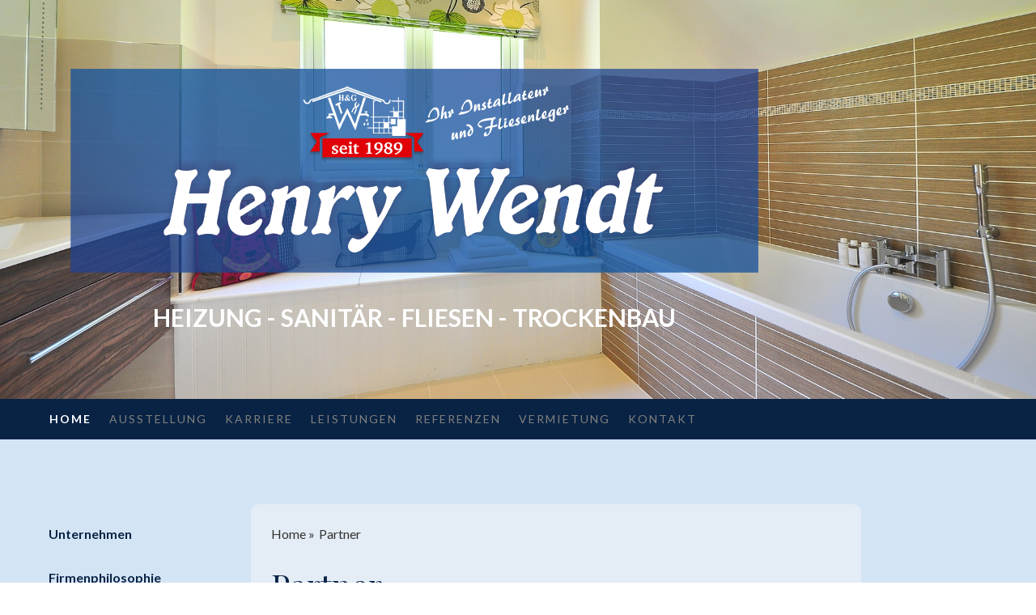

--- FILE ---
content_type: text/html; charset=UTF-8
request_url: https://www.henrywendt.de/home/partner/
body_size: 10991
content:
<!DOCTYPE html>
<html lang="de-DE"><head>
    <meta charset="utf-8"/>
    <link rel="dns-prefetch preconnect" href="https://u.jimcdn.com/" crossorigin="anonymous"/>
<link rel="dns-prefetch preconnect" href="https://assets.jimstatic.com/" crossorigin="anonymous"/>
<link rel="dns-prefetch preconnect" href="https://image.jimcdn.com" crossorigin="anonymous"/>
<link rel="dns-prefetch preconnect" href="https://fonts.jimstatic.com" crossorigin="anonymous"/>
<meta name="viewport" content="width=device-width, initial-scale=1"/>
<meta http-equiv="X-UA-Compatible" content="IE=edge"/>
<meta name="description" content=""/>
<meta name="robots" content="index, follow, archive"/>
<meta property="st:section" content=""/>
<meta name="generator" content="Jimdo Creator"/>
<meta name="twitter:title" content="Partner"/>
<meta name="twitter:description" content="-"/>
<meta name="twitter:card" content="summary_large_image"/>
<meta property="og:url" content="http://www.henrywendt.de/home/partner/"/>
<meta property="og:title" content="Partner"/>
<meta property="og:description" content=""/>
<meta property="og:type" content="website"/>
<meta property="og:locale" content="de_DE"/>
<meta property="og:site_name" content="Firma Henry Wendt"/>
<meta name="twitter:image" content="https://image.jimcdn.com/cdn-cgi/image//app/cms/storage/image/path/s55d059d158bcd953/backgroundarea/icd5e7b6cf3721e8a/version/1472220030/image.jpg"/>
<meta property="og:image" content="https://image.jimcdn.com/cdn-cgi/image//app/cms/storage/image/path/s55d059d158bcd953/backgroundarea/icd5e7b6cf3721e8a/version/1472220030/image.jpg"/>
<meta property="og:image:width" content="2000"/>
<meta property="og:image:height" content="1500"/>
<meta property="og:image:secure_url" content="https://image.jimcdn.com/cdn-cgi/image//app/cms/storage/image/path/s55d059d158bcd953/backgroundarea/icd5e7b6cf3721e8a/version/1472220030/image.jpg"/><title>Partner - Firma Henry Wendt</title>
<link rel="icon" type="image/png" href="[data-uri]"/>
    
<link rel="canonical" href="https://www.henrywendt.de/home/partner/"/>

        <script src="https://assets.jimstatic.com/ckies.js.7c38a5f4f8d944ade39b.js"></script>

        <script src="https://assets.jimstatic.com/cookieControl.js.b05bf5f4339fa83b8e79.js"></script>
    <script>window.CookieControlSet.setToNormal();</script>

    <style>html,body{margin:0}.hidden{display:none}.n{padding:5px}#cc-website-title a {text-decoration: none}.cc-m-image-align-1{text-align:left}.cc-m-image-align-2{text-align:right}.cc-m-image-align-3{text-align:center}</style>

        <link href="https://u.jimcdn.com/cms/o/s55d059d158bcd953/layout/dm_90328d0c8e647ca1a105de643d6d9790/css/layout.css?t=1526995118" rel="stylesheet" type="text/css" id="jimdo_layout_css"/>
<script>     /* <![CDATA[ */     /*!  loadCss [c]2014 @scottjehl, Filament Group, Inc.  Licensed MIT */     window.loadCSS = window.loadCss = function(e,n,t){var r,l=window.document,a=l.createElement("link");if(n)r=n;else{var i=(l.body||l.getElementsByTagName("head")[0]).childNodes;r=i[i.length-1]}var o=l.styleSheets;a.rel="stylesheet",a.href=e,a.media="only x",r.parentNode.insertBefore(a,n?r:r.nextSibling);var d=function(e){for(var n=a.href,t=o.length;t--;)if(o[t].href===n)return e.call(a);setTimeout(function(){d(e)})};return a.onloadcssdefined=d,d(function(){a.media=t||"all"}),a};     window.onloadCSS = function(n,o){n.onload=function(){n.onload=null,o&&o.call(n)},"isApplicationInstalled"in navigator&&"onloadcssdefined"in n&&n.onloadcssdefined(o)}     /* ]]> */ </script>     <script>
// <![CDATA[
onloadCSS(loadCss('https://assets.jimstatic.com/web.css.cba479cb7ca5b5a1cac2a1ff8a34b9db.css') , function() {
    this.id = 'jimdo_web_css';
});
// ]]>
</script>
<link href="https://assets.jimstatic.com/web.css.cba479cb7ca5b5a1cac2a1ff8a34b9db.css" rel="preload" as="style"/>
<noscript>
<link href="https://assets.jimstatic.com/web.css.cba479cb7ca5b5a1cac2a1ff8a34b9db.css" rel="stylesheet"/>
</noscript>
    <script>
    //<![CDATA[
        var jimdoData = {"isTestserver":false,"isLcJimdoCom":false,"isJimdoHelpCenter":false,"isProtectedPage":false,"cstok":"","cacheJsKey":"6872b02579dabafbb146fb8732c7f8989a7ce7a9","cacheCssKey":"6872b02579dabafbb146fb8732c7f8989a7ce7a9","cdnUrl":"https:\/\/assets.jimstatic.com\/","minUrl":"https:\/\/assets.jimstatic.com\/app\/cdn\/min\/file\/","authUrl":"https:\/\/a.jimdo.com\/","webPath":"https:\/\/www.henrywendt.de\/","appUrl":"https:\/\/a.jimdo.com\/","cmsLanguage":"de_DE","isFreePackage":false,"mobile":false,"isDevkitTemplateUsed":true,"isTemplateResponsive":true,"websiteId":"s55d059d158bcd953","pageId":1607603885,"packageId":2,"shop":{"deliveryTimeTexts":{"1":"1 - 3 Tage Lieferzeit","2":"3 - 5 Tage Lieferzeit","3":"5 - 8 Tage Lieferzeit"},"checkoutButtonText":"Zur Kasse","isReady":false,"currencyFormat":{"pattern":"#,##0.00 \u00a4","convertedPattern":"#,##0.00 $","symbols":{"GROUPING_SEPARATOR":".","DECIMAL_SEPARATOR":",","CURRENCY_SYMBOL":"\u20ac"}},"currencyLocale":"de_DE"},"tr":{"gmap":{"searchNotFound":"Die angegebene Adresse konnte nicht gefunden werden.","routeNotFound":"Die Anfahrtsroute konnte nicht berechnet werden. M\u00f6gliche Gr\u00fcnde: Die Startadresse ist zu ungenau oder zu weit von der Zieladresse entfernt."},"shop":{"checkoutSubmit":{"next":"N\u00e4chster Schritt","wait":"Bitte warten"},"paypalError":"Da ist leider etwas schiefgelaufen. Bitte versuche es erneut!","cartBar":"Zum Warenkorb","maintenance":"Dieser Shop ist vor\u00fcbergehend leider nicht erreichbar. Bitte probieren Sie es sp\u00e4ter noch einmal.","addToCartOverlay":{"productInsertedText":"Der Artikel wurde dem Warenkorb hinzugef\u00fcgt.","continueShoppingText":"Weiter einkaufen","reloadPageText":"neu laden"},"notReadyText":"Dieser Shop ist noch nicht vollst\u00e4ndig eingerichtet.","numLeftText":"Mehr als {:num} Exemplare dieses Artikels sind z.Z. leider nicht verf\u00fcgbar.","oneLeftText":"Es ist leider nur noch ein Exemplar dieses Artikels verf\u00fcgbar."},"common":{"timeout":"Es ist ein Fehler aufgetreten. Die von dir ausgew\u00e4hlte Aktion wurde abgebrochen. Bitte versuche es in ein paar Minuten erneut."},"form":{"badRequest":"Es ist ein Fehler aufgetreten: Die Eingaben konnten leider nicht \u00fcbermittelt werden. Bitte versuche es sp\u00e4ter noch einmal!"}},"jQuery":"jimdoGen002","isJimdoMobileApp":false,"bgConfig":{"id":26164285,"type":"picture","options":{"fixed":true},"images":[{"id":5951031285,"url":"https:\/\/image.jimcdn.com\/cdn-cgi\/image\/\/app\/cms\/storage\/image\/path\/s55d059d158bcd953\/backgroundarea\/icd5e7b6cf3721e8a\/version\/1472220030\/image.jpg","altText":"","focalPointX":52.57460451920000110703767859376966953277587890625,"focalPointY":70.3333346049000027733200113289058208465576171875}]},"bgFullscreen":false,"responsiveBreakpointLandscape":767,"responsiveBreakpointPortrait":480,"copyableHeadlineLinks":false,"tocGeneration":false,"googlemapsConsoleKey":false,"loggingForAnalytics":false,"loggingForPredefinedPages":false,"isFacebookPixelIdEnabled":false,"userAccountId":"6ab5bf50-15f0-4a67-aae4-8dc08b374090"};
    // ]]>
</script>

     <script> (function(window) { 'use strict'; var regBuff = window.__regModuleBuffer = []; var regModuleBuffer = function() { var args = [].slice.call(arguments); regBuff.push(args); }; if (!window.regModule) { window.regModule = regModuleBuffer; } })(window); </script>
    <script src="https://assets.jimstatic.com/web.js.24f3cfbc36a645673411.js" async="true"></script>
    <script src="https://assets.jimstatic.com/at.js.62588d64be2115a866ce.js"></script>
        <script src="https://api.dmp.jimdo-server.com/designs/362/versions/2.0/assets/js/headroom.js" async="true"></script>
            
</head>

<body class="body cc-page j-m-gallery-styles j-m-video-styles j-m-hr-styles j-m-header-styles j-m-text-styles j-m-emotionheader-styles j-m-htmlCode-styles j-m-rss-styles j-m-form-styles-disabled j-m-table-styles j-m-textWithImage-styles j-m-downloadDocument-styles j-m-imageSubtitle-styles j-m-flickr-styles j-m-googlemaps-styles j-m-blogSelection-styles-disabled j-m-comment-styles j-m-jimdo-styles j-m-profile-styles j-m-guestbook-styles j-m-promotion-styles j-m-twitter-styles j-m-hgrid-styles j-m-shoppingcart-styles j-m-catalog-styles j-m-product-styles-disabled j-m-facebook-styles j-m-sharebuttons-styles j-m-formnew-styles-disabled j-m-callToAction-styles j-m-turbo-styles j-m-spacing-styles j-m-googleplus-styles j-m-dummy-styles j-m-search-styles j-m-booking-styles j-m-socialprofiles-styles j-footer-styles cc-pagemode-default cc-content-parent" id="page-1607603885">

<div id="cc-inner" class="cc-content-parent">
<!-- _navigation.sass -->
<input type="checkbox" id="jtpl-mobile-navigation__checkbox" class="jtpl-mobile-navigation__checkbox"/><!-- END _navigation.sass --><!-- _main.sass --><div class="jtpl-main cc-content-parent">

  <!-- _background-area.sass -->
  <div class="jtpl-background-area" background-area="fullscreen"></div>
  <!-- END _background-area.sass -->

  <!-- _header.sass -->
  <div class="jtpl-header" background-area="stripe" background-area-default="">

    <div class="jtpl-header__inner alignment-options jtpl-header-inner">
      <div class="jtpl-logo">
        <div id="cc-website-logo" class="cc-single-module-element"><div id="cc-m-8725465985" class="j-module n j-imageSubtitle"><div class="cc-m-image-container"><figure class="cc-imagewrapper cc-m-image-align-3">
<a href="https://www.henrywendt.de/" target="_self"><img srcset="https://image.jimcdn.com/cdn-cgi/image/width=320%2Cheight=10000%2Cfit=contain%2Cformat=png%2C/app/cms/storage/image/path/s55d059d158bcd953/image/i7e01b363721bd6c0/version/1483898940/image.png 320w, https://image.jimcdn.com/cdn-cgi/image/width=640%2Cheight=10000%2Cfit=contain%2Cformat=png%2C/app/cms/storage/image/path/s55d059d158bcd953/image/i7e01b363721bd6c0/version/1483898940/image.png 640w, https://image.jimcdn.com/cdn-cgi/image//app/cms/storage/image/path/s55d059d158bcd953/image/i7e01b363721bd6c0/version/1483898940/image.png 850w" sizes="(min-width: 850px) 850px, 100vw" id="cc-m-imagesubtitle-image-8725465985" src="https://image.jimcdn.com/cdn-cgi/image//app/cms/storage/image/path/s55d059d158bcd953/image/i7e01b363721bd6c0/version/1483898940/image.png" alt="Firma Henry Wendt" class="" data-src-width="850" data-src-height="252" data-src="https://image.jimcdn.com/cdn-cgi/image//app/cms/storage/image/path/s55d059d158bcd953/image/i7e01b363721bd6c0/version/1483898940/image.png" data-image-id="5904400685"/></a>    

</figure>
</div>
<div class="cc-clear"></div>
<script id="cc-m-reg-8725465985">// <![CDATA[

    window.regModule("module_imageSubtitle", {"data":{"imageExists":true,"hyperlink":"","hyperlink_target":"","hyperlinkAsString":"","pinterest":"0","id":8725465985,"widthEqualsContent":"0","resizeWidth":850,"resizeHeight":252},"id":8725465985});
// ]]>
</script></div></div>
      </div>
      <div class="jtpl-title">
        <div id="cc-website-title" class="cc-single-module-element"><div id="cc-m-8725478785" class="j-module n j-header"><a href="https://www.henrywendt.de/"><span class="cc-within-single-module-element j-website-title-content" id="cc-m-header-8725478785">Heizung - Sanitär - Fliesen - Trockenbau</span></a></div></div>
      </div>
    </div>

    <!-- _navigation.sass -->
    <nav class="jtpl-navigation navigation-colors"><div class="jtpl-navigation__inner alignment-options navigation-alignment">
        <div data-container="navigation"><div class="j-nav-variant-nested"><ul class="cc-nav-level-0 j-nav-level-0"><li id="cc-nav-view-1607514685" class="jmd-nav__list-item-0 j-nav-has-children cc-nav-parent j-nav-parent jmd-nav__item--parent"><a href="/" data-link-title="Home">Home</a><span data-navi-toggle="cc-nav-view-1607514685" class="jmd-nav__toggle-button"></span></li><li id="cc-nav-view-1659811185" class="jmd-nav__list-item-0 j-nav-has-children"><a href="/ausstellung/" data-link-title="Ausstellung">Ausstellung</a><span data-navi-toggle="cc-nav-view-1659811185" class="jmd-nav__toggle-button"></span></li><li id="cc-nav-view-1621599285" class="jmd-nav__list-item-0 j-nav-has-children"><a href="/karriere/" data-link-title="Karriere">Karriere</a><span data-navi-toggle="cc-nav-view-1621599285" class="jmd-nav__toggle-button"></span></li><li id="cc-nav-view-1607514785" class="jmd-nav__list-item-0 j-nav-has-children"><a href="/leistungen/" data-link-title="Leistungen">Leistungen</a><span data-navi-toggle="cc-nav-view-1607514785" class="jmd-nav__toggle-button"></span></li><li id="cc-nav-view-1608491185" class="jmd-nav__list-item-0 j-nav-has-children"><a href="/referenzen/" data-link-title="Referenzen">Referenzen</a><span data-navi-toggle="cc-nav-view-1608491185" class="jmd-nav__toggle-button"></span></li><li id="cc-nav-view-1607514885" class="jmd-nav__list-item-0 j-nav-has-children"><a href="/vermietung/" data-link-title="Vermietung">Vermietung</a><span data-navi-toggle="cc-nav-view-1607514885" class="jmd-nav__toggle-button"></span></li><li id="cc-nav-view-1607514985" class="jmd-nav__list-item-0"><a href="/kontakt/" data-link-title="Kontakt">Kontakt</a></li></ul></div></div>
      </div>
    </nav><!-- END _navigation.sass --><!-- _cart.sass --><div class="jtpl-cart">
      
    </div>
    <!-- END _cart.sass -->

    <!-- _mobile-navigation.sass -->
    <nav id="jtpl-mobile-navigation" class="jtpl-mobile-navigation"><label for="jtpl-mobile-navigation__checkbox" class="jtpl-mobile-navigation__label navigation-colors">
        <span class="jtpl-mobile-navigation__borders navigation-colors__menu-icon"></span>
      </label>

      <div class="jtpl-mobile-navigation__inner navigation-colors">
        <div data-container="navigation"><div class="j-nav-variant-nested"><ul class="cc-nav-level-0 j-nav-level-0"><li id="cc-nav-view-1607514685" class="jmd-nav__list-item-0 j-nav-has-children cc-nav-parent j-nav-parent jmd-nav__item--parent"><a href="/" data-link-title="Home">Home</a><span data-navi-toggle="cc-nav-view-1607514685" class="jmd-nav__toggle-button"></span><ul class="cc-nav-level-1 j-nav-level-1"><li id="cc-nav-view-1607603485" class="jmd-nav__list-item-1"><a href="/home/unternehmen/" data-link-title="Unternehmen">Unternehmen</a></li><li id="cc-nav-view-1607603585" class="jmd-nav__list-item-1"><a href="/home/firmenphilosophie/" data-link-title="Firmenphilosophie">Firmenphilosophie</a></li><li id="cc-nav-view-1607610985" class="jmd-nav__list-item-1"><a href="/home/soziale-projekte/" data-link-title="Soziale Projekte">Soziale Projekte</a></li><li id="cc-nav-view-1607603885" class="jmd-nav__list-item-1 cc-nav-current j-nav-current jmd-nav__item--current"><a href="/home/partner/" data-link-title="Partner" class="cc-nav-current j-nav-current jmd-nav__link--current">Partner</a></li></ul></li><li id="cc-nav-view-1659811185" class="jmd-nav__list-item-0 j-nav-has-children"><a href="/ausstellung/" data-link-title="Ausstellung">Ausstellung</a><span data-navi-toggle="cc-nav-view-1659811185" class="jmd-nav__toggle-button"></span><ul class="cc-nav-level-1 j-nav-level-1"><li id="cc-nav-view-1659816285" class="jmd-nav__list-item-1"><a href="/ausstellung/eröffnung/" data-link-title="Eröffnung">Eröffnung</a></li></ul></li><li id="cc-nav-view-1621599285" class="jmd-nav__list-item-0 j-nav-has-children"><a href="/karriere/" data-link-title="Karriere">Karriere</a><span data-navi-toggle="cc-nav-view-1621599285" class="jmd-nav__toggle-button"></span><ul class="cc-nav-level-1 j-nav-level-1"><li id="cc-nav-view-1607514485" class="jmd-nav__list-item-1"><a href="/karriere/stellenangebote/" data-link-title="Stellenangebote">Stellenangebote</a></li><li id="cc-nav-view-1621597985" class="jmd-nav__list-item-1"><a href="/karriere/lehrausbildung/" data-link-title="Lehrausbildung">Lehrausbildung</a></li><li id="cc-nav-view-1621614485" class="jmd-nav__list-item-1"><a href="/karriere/bewerbung/" data-link-title="Bewerbung">Bewerbung</a></li><li id="cc-nav-view-1609316585" class="jmd-nav__list-item-1"><a href="/karriere/mitarbeitermotivation/" data-link-title="Mitarbeitermotivation">Mitarbeitermotivation</a></li><li id="cc-nav-view-1608305885" class="jmd-nav__list-item-1"><a href="/karriere/mitarbeiterstories/" data-link-title="Mitarbeiterstories">Mitarbeiterstories</a></li></ul></li><li id="cc-nav-view-1607514785" class="jmd-nav__list-item-0 j-nav-has-children"><a href="/leistungen/" data-link-title="Leistungen">Leistungen</a><span data-navi-toggle="cc-nav-view-1607514785" class="jmd-nav__toggle-button"></span><ul class="cc-nav-level-1 j-nav-level-1"><li id="cc-nav-view-1608504585" class="jmd-nav__list-item-1"><a href="/leistungen/wohlfühlbad/" data-link-title="Wohlfühlbad">Wohlfühlbad</a></li><li id="cc-nav-view-1608504685" class="jmd-nav__list-item-1"><a href="/leistungen/wohlfühlheizungen/" data-link-title="Wohlfühlheizungen">Wohlfühlheizungen</a></li><li id="cc-nav-view-1608823585" class="jmd-nav__list-item-1"><a href="/leistungen/klimatisierung/" data-link-title="Klimatisierung">Klimatisierung</a></li><li id="cc-nav-view-1638777785" class="jmd-nav__list-item-1"><a href="/leistungen/gaskamine-zum-wohlfühlen/" data-link-title="Gaskamine zum wohlfühlen">Gaskamine zum wohlfühlen</a></li><li id="cc-nav-view-1729536685" class="jmd-nav__list-item-1"><a href="/leistungen/heizungswartung/" data-link-title="Heizungswartung">Heizungswartung</a></li></ul></li><li id="cc-nav-view-1608491185" class="jmd-nav__list-item-0 j-nav-has-children"><a href="/referenzen/" data-link-title="Referenzen">Referenzen</a><span data-navi-toggle="cc-nav-view-1608491185" class="jmd-nav__toggle-button"></span><ul class="cc-nav-level-1 j-nav-level-1"><li id="cc-nav-view-1608823085" class="jmd-nav__list-item-1"><a href="/referenzen/gas-brennwertanlage/" data-link-title="Gas-Brennwertanlage">Gas-Brennwertanlage</a></li><li id="cc-nav-view-1608825385" class="jmd-nav__list-item-1"><a href="/referenzen/flächenheizung/" data-link-title="Flächenheizung">Flächenheizung</a></li><li id="cc-nav-view-1608491685" class="jmd-nav__list-item-1"><a href="/referenzen/wohlfühlbäder/" data-link-title="Wohlfühlbäder">Wohlfühlbäder</a></li><li id="cc-nav-view-1638776685" class="jmd-nav__list-item-1"><a href="/referenzen/gaskamin/" data-link-title="Gaskamin">Gaskamin</a></li></ul></li><li id="cc-nav-view-1607514885" class="jmd-nav__list-item-0 j-nav-has-children"><a href="/vermietung/" data-link-title="Vermietung">Vermietung</a><span data-navi-toggle="cc-nav-view-1607514885" class="jmd-nav__toggle-button"></span><ul class="cc-nav-level-1 j-nav-level-1"><li id="cc-nav-view-1754086985" class="jmd-nav__list-item-1"><a href="/vermietung/projekt-stadtmitte/" data-link-title="Projekt Stadtmitte">Projekt Stadtmitte</a></li><li id="cc-nav-view-1608307385" class="jmd-nav__list-item-1"><a href="/vermietung/alte-kolonie-16a/" data-link-title="Alte Kolonie 16a">Alte Kolonie 16a</a></li><li id="cc-nav-view-1608307485" class="jmd-nav__list-item-1"><a href="/vermietung/alte-kolonie-16b/" data-link-title="Alte Kolonie 16b">Alte Kolonie 16b</a></li><li id="cc-nav-view-1608307685" class="jmd-nav__list-item-1"><a href="/vermietung/gartenstraße-6/" data-link-title="Gartenstraße 6">Gartenstraße 6</a></li><li id="cc-nav-view-1608307785" class="jmd-nav__list-item-1"><a href="/vermietung/gartenstraße-19b/" data-link-title="Gartenstraße 19b">Gartenstraße 19b</a></li><li id="cc-nav-view-1608307885" class="jmd-nav__list-item-1"><a href="/vermietung/reppiser-straße-1/" data-link-title="Reppiser-Straße 1">Reppiser-Straße 1</a></li><li id="cc-nav-view-1608308085" class="jmd-nav__list-item-1"><a href="/vermietung/schulstraße-5-7/" data-link-title="Schulstraße 5/7">Schulstraße 5/7</a></li><li id="cc-nav-view-1608308185" class="jmd-nav__list-item-1"><a href="/vermietung/villa-am-waldweg-4/" data-link-title="Villa am Waldweg 4">Villa am Waldweg 4</a></li><li id="cc-nav-view-1608308385" class="jmd-nav__list-item-1"><a href="/vermietung/waldweg-6e-f/" data-link-title="Waldweg 6e/f">Waldweg 6e/f</a></li><li id="cc-nav-view-1608308285" class="jmd-nav__list-item-1"><a href="/vermietung/waldweg-6a-b-c-d/" data-link-title="Waldweg 6a/b/c/d">Waldweg 6a/b/c/d</a></li><li id="cc-nav-view-1608308485" class="jmd-nav__list-item-1"><a href="/vermietung/windmühlenstraße-9-11/" data-link-title="Windmühlenstraße 9/11">Windmühlenstraße 9/11</a></li><li id="cc-nav-view-1608308585" class="jmd-nav__list-item-1"><a href="/vermietung/villa-röderblick-hauptstraße-19/" data-link-title="Villa Röderblick, Hauptstraße 19">Villa Röderblick, Hauptstraße 19</a></li></ul></li><li id="cc-nav-view-1607514985" class="jmd-nav__list-item-0"><a href="/kontakt/" data-link-title="Kontakt">Kontakt</a></li></ul></div></div>
      </div>
    </nav><!-- END _mobile-navigation.sass -->
</div>
  <!-- END _header.sass -->

  <!-- _section-main.sass -->
  <div class="jtpl-section flex-background-options cc-content-parent">
    <div class="jtpl-section__inner alignment-options cc-content-parent">

      <div class="jtpl-content content-options cc-content-parent">
        <!-- _breadcrumb.sass -->
        <nav class="jtpl-breadcrumb breadcrumb-options"><div data-container="navigation"><div class="j-nav-variant-breadcrumb"><ol itemscope="true" itemtype="http://schema.org/BreadcrumbList"><li itemscope="true" itemprop="itemListElement" itemtype="http://schema.org/ListItem"><a href="/" data-link-title="Home" itemprop="item"><span itemprop="name">Home</span></a><meta itemprop="position" content="1"/></li><li itemscope="true" itemprop="itemListElement" itemtype="http://schema.org/ListItem" class="cc-nav-current j-nav-current"><a href="/home/partner/" data-link-title="Partner" itemprop="item" class="cc-nav-current j-nav-current"><span itemprop="name">Partner</span></a><meta itemprop="position" content="2"/></li></ol></div></div>
        </nav><!-- END _breadcrumb.sass --><div id="content_area" data-container="content"><div id="content_start"></div>
        
        <div id="cc-matrix-2210169385"><div id="cc-m-8731478085" class="j-module n j-header "><h1 class="" id="cc-m-header-8731478085">Partner</h1></div><div id="cc-m-8731481285" class="j-module n j-hr ">    <hr/>
</div><div id="cc-m-8731480885" class="j-module n j-header "><h2 class="" id="cc-m-header-8731480885">Viebrockhaus</h2></div><div id="cc-m-8731479785" class="j-module n j-imageSubtitle "><figure class="cc-imagewrapper cc-m-image-align-3">
<a href="https://www.viebrockhaus.de/" target="_blank"><img srcset="https://image.jimcdn.com/cdn-cgi/image/width=320%2Cheight=10000%2Cfit=contain%2Cformat=jpg%2C/app/cms/storage/image/path/s55d059d158bcd953/image/ie2508722c8255c5a/version/1468560019/image.jpg 320w, https://image.jimcdn.com/cdn-cgi/image/width=640%2Cheight=10000%2Cfit=contain%2Cformat=jpg%2C/app/cms/storage/image/path/s55d059d158bcd953/image/ie2508722c8255c5a/version/1468560019/image.jpg 640w, https://image.jimcdn.com/cdn-cgi/image//app/cms/storage/image/path/s55d059d158bcd953/image/ie2508722c8255c5a/version/1468560019/image.jpg 861w" sizes="(min-width: 861px) 861px, 100vw" id="cc-m-imagesubtitle-image-8731479785" src="https://image.jimcdn.com/cdn-cgi/image//app/cms/storage/image/path/s55d059d158bcd953/image/ie2508722c8255c5a/version/1468560019/image.jpg" alt="" class="" data-src-width="861" data-src-height="247" data-src="https://image.jimcdn.com/cdn-cgi/image//app/cms/storage/image/path/s55d059d158bcd953/image/ie2508722c8255c5a/version/1468560019/image.jpg" data-image-id="5907083885"/></a>    

</figure>

<div class="cc-clear"></div>
<script id="cc-m-reg-8731479785">// <![CDATA[

    window.regModule("module_imageSubtitle", {"data":{"imageExists":true,"hyperlink":"https:\/\/www.viebrockhaus.de\/","hyperlink_target":"_blank","hyperlinkAsString":"https:\/\/www.viebrockhaus.de\/","pinterest":"0","id":8731479785,"widthEqualsContent":"0","resizeWidth":861,"resizeHeight":247},"id":8731479785});
// ]]>
</script></div><div id="cc-m-8731481685" class="j-module n j-spacing ">
    <div class="cc-m-spacer" style="height: 50px;">
    
</div>

</div><div id="cc-m-8731481485" class="j-module n j-header "><h2 class="" id="cc-m-header-8731481485">Wohnungsgenossenschaft Riesa</h2></div><div id="cc-m-8731480485" class="j-module n j-imageSubtitle "><figure class="cc-imagewrapper cc-m-image-align-3">
<a href="http://www.wg-riesa.de/" target="_blank"><img srcset="https://image.jimcdn.com/cdn-cgi/image//app/cms/storage/image/path/s55d059d158bcd953/image/i527fdca365f455f4/version/1468559989/image.jpg 200w" sizes="(min-width: 200px) 200px, 100vw" id="cc-m-imagesubtitle-image-8731480485" src="https://image.jimcdn.com/cdn-cgi/image//app/cms/storage/image/path/s55d059d158bcd953/image/i527fdca365f455f4/version/1468559989/image.jpg" alt="" class="" data-src-width="200" data-src-height="181" data-src="https://image.jimcdn.com/cdn-cgi/image//app/cms/storage/image/path/s55d059d158bcd953/image/i527fdca365f455f4/version/1468559989/image.jpg" data-image-id="5907084285"/></a>    

</figure>

<div class="cc-clear"></div>
<script id="cc-m-reg-8731480485">// <![CDATA[

    window.regModule("module_imageSubtitle", {"data":{"imageExists":true,"hyperlink":"http:\/\/www.wg-riesa.de\/","hyperlink_target":"_blank","hyperlinkAsString":"http:\/\/www.wg-riesa.de\/","pinterest":"0","id":8731480485,"widthEqualsContent":"0","resizeWidth":200,"resizeHeight":181},"id":8731480485});
// ]]>
</script></div><div id="cc-m-8731481985" class="j-module n j-spacing ">
    <div class="cc-m-spacer" style="height: 50px;">
    
</div>

</div><div id="cc-m-8731481785" class="j-module n j-header "><h2 class="" id="cc-m-header-8731481785">Wohnungsgenossenschaft Gröditz</h2></div><div id="cc-m-8731480085" class="j-module n j-imageSubtitle "><figure class="cc-imagewrapper cc-m-image-align-3">
<a href="http://www.wg-groeditz.de/" target="_blank"><img srcset="https://image.jimcdn.com/cdn-cgi/image//app/cms/storage/image/path/s55d059d158bcd953/image/ib7b933245b2d3dbb/version/1468560082/image.png 180w" sizes="(min-width: 180px) 180px, 100vw" id="cc-m-imagesubtitle-image-8731480085" src="https://image.jimcdn.com/cdn-cgi/image//app/cms/storage/image/path/s55d059d158bcd953/image/ib7b933245b2d3dbb/version/1468560082/image.png" alt="" class="" data-src-width="180" data-src-height="180" data-src="https://image.jimcdn.com/cdn-cgi/image//app/cms/storage/image/path/s55d059d158bcd953/image/ib7b933245b2d3dbb/version/1468560082/image.png" data-image-id="5907083985"/></a>    

</figure>

<div class="cc-clear"></div>
<script id="cc-m-reg-8731480085">// <![CDATA[

    window.regModule("module_imageSubtitle", {"data":{"imageExists":true,"hyperlink":"http:\/\/www.wg-groeditz.de\/","hyperlink_target":"_blank","hyperlinkAsString":"http:\/\/www.wg-groeditz.de\/","pinterest":"0","id":8731480085,"widthEqualsContent":"0","resizeWidth":180,"resizeHeight":180},"id":8731480085});
// ]]>
</script></div><div id="cc-m-8731482185" class="j-module n j-spacing ">
    <div class="cc-m-spacer" style="height: 50px;">
    
</div>

</div><div id="cc-m-8731482085" class="j-module n j-header "><h2 class="" id="cc-m-header-8731482085">Gröditzer Wohnbau</h2></div><div id="cc-m-8731480385" class="j-module n j-imageSubtitle "><figure class="cc-imagewrapper cc-m-image-align-3">
<a href="http://www.groeditzer-wohnbau.de/" target="_blank"><img srcset="https://image.jimcdn.com/cdn-cgi/image//app/cms/storage/image/path/s55d059d158bcd953/image/iac4d63f5207517ec/version/1468560111/image.gif 150w" sizes="(min-width: 150px) 150px, 100vw" id="cc-m-imagesubtitle-image-8731480385" src="https://image.jimcdn.com/cdn-cgi/image//app/cms/storage/image/path/s55d059d158bcd953/image/iac4d63f5207517ec/version/1468560111/image.gif" alt="" class="" data-src-width="150" data-src-height="101" data-src="https://image.jimcdn.com/cdn-cgi/image//app/cms/storage/image/path/s55d059d158bcd953/image/iac4d63f5207517ec/version/1468560111/image.gif" data-image-id="5907084185"/></a>    

</figure>

<div class="cc-clear"></div>
<script id="cc-m-reg-8731480385">// <![CDATA[

    window.regModule("module_imageSubtitle", {"data":{"imageExists":true,"hyperlink":"http:\/\/www.groeditzer-wohnbau.de\/","hyperlink_target":"_blank","hyperlinkAsString":"http:\/\/www.groeditzer-wohnbau.de\/","pinterest":"0","id":8731480385,"widthEqualsContent":"0","resizeWidth":150,"resizeHeight":101},"id":8731480385});
// ]]>
</script></div><div id="cc-m-8731482685" class="j-module n j-spacing ">
    <div class="cc-m-spacer" style="height: 50px;">
    
</div>

</div><div id="cc-m-8731482285" class="j-module n j-header "><h2 class="" id="cc-m-header-8731482285">Kommunale Wohnungsgesellschaft Gröditz</h2></div><div id="cc-m-8731480685" class="j-module n j-imageSubtitle "><figure class="cc-imagewrapper cc-m-image-align-3">
<a href="http://www.kwg-wohnen.de/" target="_blank"><img srcset="https://image.jimcdn.com/cdn-cgi/image//app/cms/storage/image/path/s55d059d158bcd953/image/ide5aafb5cccfe92b/version/1468560154/image.gif 150w" sizes="(min-width: 150px) 150px, 100vw" id="cc-m-imagesubtitle-image-8731480685" src="https://image.jimcdn.com/cdn-cgi/image//app/cms/storage/image/path/s55d059d158bcd953/image/ide5aafb5cccfe92b/version/1468560154/image.gif" alt="" class="" data-src-width="150" data-src-height="75" data-src="https://image.jimcdn.com/cdn-cgi/image//app/cms/storage/image/path/s55d059d158bcd953/image/ide5aafb5cccfe92b/version/1468560154/image.gif" data-image-id="5907084385"/></a>    

</figure>

<div class="cc-clear"></div>
<script id="cc-m-reg-8731480685">// <![CDATA[

    window.regModule("module_imageSubtitle", {"data":{"imageExists":true,"hyperlink":"http:\/\/www.kwg-wohnen.de\/","hyperlink_target":"_blank","hyperlinkAsString":"http:\/\/www.kwg-wohnen.de\/","pinterest":"0","id":8731480685,"widthEqualsContent":"0","resizeWidth":150,"resizeHeight":75},"id":8731480685});
// ]]>
</script></div></div>
        
        </div>
      </div>

      <!-- _section-aside.sass -->
      <aside class="jtpl-section-aside"><nav class="jtpl-subnavigation subnavigation-colors"><div data-container="navigation"><div class="j-nav-variant-nested"><ul class="cc-nav-level-1 j-nav-level-1"><li id="cc-nav-view-1607603485" class="jmd-nav__list-item-1"><a href="/home/unternehmen/" data-link-title="Unternehmen">Unternehmen</a></li><li id="cc-nav-view-1607603585" class="jmd-nav__list-item-1"><a href="/home/firmenphilosophie/" data-link-title="Firmenphilosophie">Firmenphilosophie</a></li><li id="cc-nav-view-1607610985" class="jmd-nav__list-item-1"><a href="/home/soziale-projekte/" data-link-title="Soziale Projekte">Soziale Projekte</a></li><li id="cc-nav-view-1607603885" class="jmd-nav__list-item-1 cc-nav-current j-nav-current jmd-nav__item--current"><a href="/home/partner/" data-link-title="Partner" class="cc-nav-current j-nav-current jmd-nav__link--current">Partner</a></li></ul></div></div>
        </nav><div class="jtpl-sidebar sidebar-options">
          <div data-container="sidebar"><div id="cc-matrix-2209892085"></div></div>
        </div>
      </aside><!-- END _section-aside.sass -->
</div>
  </div>
  <!-- END _section-main.sass -->

  <!-- footer.sass -->
  <div class="jtpl-footer footer-options">
    <div class="jtpl-footer__inner  alignment-options">
      <div id="contentfooter" data-container="footer">

    
    <div class="j-meta-links">
        <a href="/about/">Impressum</a> | <a href="//www.henrywendt.de/j/privacy">Datenschutz</a> | <a id="cookie-policy" href="javascript:window.CookieControl.showCookieSettings();">Cookie-Richtlinie</a> | <a href="/sitemap/">Sitemap</a>    </div>

    <div class="j-admin-links">
            
    <span class="loggedout">
        <a rel="nofollow" id="login" href="/login">Anmelden</a>
    </span>

<span class="loggedin">
    <a rel="nofollow" id="logout" target="_top" href="https://cms.e.jimdo.com/app/cms/logout.php">
        Abmelden    </a>
    |
    <a rel="nofollow" id="edit" target="_top" href="https://a.jimdo.com/app/auth/signin/jumpcms/?page=1607603885">Bearbeiten</a>
</span>
        </div>

    
</div>

    </div>
  </div>
  <!-- END footer.sass -->

</div>
<!-- END _main.sass -->
</div>    <script type="text/javascript">
//<![CDATA[
addAutomatedTracking('creator.website', track_anon);
//]]>
</script>
    
<div id="loginbox" class="hidden">

    <div id="loginbox-header">

    <a class="cc-close" title="Dieses Element zuklappen" href="#">zuklappen</a>

    <div class="c"></div>

</div>

<div id="loginbox-content">

        <div id="resendpw"></div>

        <div id="loginboxOuter"></div>
    </div>
</div>
<div id="loginbox-darklayer" class="hidden"></div>
<script>// <![CDATA[

    window.regModule("web_login", {"url":"https:\/\/www.henrywendt.de\/","pageId":1607603885});
// ]]>
</script>


<div class="cc-individual-cookie-settings" id="cc-individual-cookie-settings" style="display: none" data-nosnippet="true">

</div>
<script>// <![CDATA[

    window.regModule("web_individualCookieSettings", {"categories":[{"type":"NECESSARY","name":"Unbedingt erforderlich","description":"Unbedingt erforderliche Cookies erm\u00f6glichen grundlegende Funktionen und sind f\u00fcr die einwandfreie Funktion der Website erforderlich. Daher kann man sie nicht deaktivieren. Diese Art von Cookies wird ausschlie\u00dflich von dem Betreiber der Website verwendet (First-Party-Cookie) und s\u00e4mtliche Informationen, die in den Cookies gespeichert sind, werden nur an diese Website gesendet.","required":true,"cookies":[{"key":"cookielaw","name":"cookielaw","description":"Cookielaw\n\nDieses Cookie zeigt das Cookie-Banner an und speichert die Cookie-Einstellungen des Besuchers.\n\nAnbieter:\nJimdo GmbH, Stresemannstrasse 375, 22761 Hamburg, Deutschland.\n\nCookie-Name: ckies_cookielaw\nCookie-Laufzeit: 1 Jahr\n\nDatenschutzerkl\u00e4rung:\nhttps:\/\/www.jimdo.com\/de\/info\/datenschutzerklaerung\/ ","required":true},{"key":"control-cookies-wildcard","name":"ckies_*","description":"Jimdo Control Cookies\n\nSteuerungs-Cookies zur Aktivierung der vom Website-Besucher ausgew\u00e4hlten Dienste\/Cookies und zur Speicherung der entsprechenden Cookie-Einstellungen. \n\nAnbieter:\nJimdo GmbH, Stresemannstra\u00dfe 375, 22761 Hamburg, Deutschland.\n\nCookie-Namen: ckies_*, ckies_postfinance, ckies_stripe, ckies_powr, ckies_google, ckies_cookielaw, ckies_ga, ckies_jimdo_analytics, ckies_fb_analytics, ckies_fr\n\nCookie-Laufzeit: 1 Jahr\n\nDatenschutzerkl\u00e4rung:\nhttps:\/\/www.jimdo.com\/de\/info\/datenschutzerklaerung\/ ","required":true}]},{"type":"FUNCTIONAL","name":"Funktionell","description":"Funktionelle Cookies erm\u00f6glichen dieser Website, bestimmte Funktionen zur Verf\u00fcgung zu stellen und Informationen zu speichern, die vom Nutzer eingegeben wurden \u2013 beispielsweise bereits registrierte Namen oder die Sprachauswahl. Damit werden verbesserte und personalisierte Funktionen gew\u00e4hrleistet.","required":false,"cookies":[{"key":"powr-v2","name":"powr","description":"POWr.io Cookies\n\nDiese Cookies registrieren anonyme, statistische Daten \u00fcber das Verhalten des Besuchers dieser Website und sind verantwortlich f\u00fcr die Gew\u00e4hrleistung der Funktionalit\u00e4t bestimmter Widgets, die auf dieser Website eingesetzt werden. Sie werden ausschlie\u00dflich f\u00fcr interne Analysen durch den Webseitenbetreiber verwendet z. B. f\u00fcr den Besucherz\u00e4hler.\n\nAnbieter:\nPowr.io, POWr HQ, 340 Pine Street, San Francisco, California 94104, USA.\n\nCookie Namen und Laufzeiten:\nahoy_unique_[unique id] (Laufzeit: Sitzung), POWR_PRODUCTION  (Laufzeit: Sitzung),  ahoy_visitor  (Laufzeit: 2 Jahre),   ahoy_visit  (Laufzeit: 1 Tag), src (Laufzeit: 30 Tage) Security, _gid Persistent (Laufzeit: 1 Tag), NID (Domain: google.com, Laufzeit: 180 Tage), 1P_JAR (Domain: google.com, Laufzeit: 30 Tage), DV (Domain: google.com, Laufzeit: 2 Stunden), SIDCC (Domain: google.com, Laufzeit: 1 Jahre), SID (Domain: google.com, Laufzeit: 2 Jahre), HSID (Domain: google.com, Laufzeit: 2 Jahre), SEARCH_SAMESITE (Domain: google.com, Laufzeit: 6 Monate), __cfduid (Domain: powrcdn.com, Laufzeit: 30 Tage).\n\nCookie-Richtlinie:\nhttps:\/\/www.powr.io\/privacy \n\nDatenschutzerkl\u00e4rung:\nhttps:\/\/www.powr.io\/privacy ","required":false},{"key":"google_maps","name":"Google Maps","description":"Die Aktivierung und Speicherung dieser Einstellung schaltet die Anzeige der Google Maps frei. \nAnbieter: Google LLC, 1600 Amphitheatre Parkway, Mountain View, CA 94043, USA oder Google Ireland Limited, Gordon House, Barrow Street, Dublin 4, Irland, wenn Sie in der EU ans\u00e4ssig sind.\nCookie Name und Laufzeit: google_maps ( Laufzeit: 1 Jahr)\nCookie Richtlinie: https:\/\/policies.google.com\/technologies\/cookies\nDatenschutzerkl\u00e4rung: https:\/\/policies.google.com\/privacy\n","required":false},{"key":"vimeo","name":"Vimeo","description":"Wenn du diese Einstellung aktivierst und speicherst, wird das Anzeigen von Vimeo-Videoinhalten auf dieser Website aktiviert.\n\nAnbieter: Vimeo, Inc., 555 West 18th Street, New York, New York 10011, USA\nCookie-Name und -Lebensdauer: vimeo_consent (Lebensdauer: 1 Jahr).\nCookie-Richtlinie: https:\/\/vimeo.com\/cookie_policy\nDatenschutzrichtlinie: https:\/\/vimeo.com\/privacy\n\nWenn du dem Laden und Anzeigen von Vimeo-Inhalten zustimmst, werden zus\u00e4tzliche Cookies vom Dienstanbieter Vimeo gesetzt. Der einbettbare Videoplayer von Vimeo verwendet Cookies von Erstanbietern, die als wesentlich f\u00fcr das Erlebnis des Videoplayers angesehen werden. Vimeo verwendet keine Analyse- oder Werbe-Cookies von Drittanbietern, wenn der Videoplayer auf einer Website von Drittanbietern erscheint, es sei denn, der\/die Website-Besucher*in ist bei seinem\/ihrem Vimeo-Konto angemeldet. Weitere Informationen findest du in der Datenschutzrichtlinie von Vimeo.\n\nCookie-Namen und -Laufzeiten: __cf_bm (Lebenszeit: 1 Tag), player (Lebenszeit: 1 Jahr), vuid (Lebenszeit: 2 Jahre)","required":false}]},{"type":"PERFORMANCE","name":"Performance","description":"Die Performance-Cookies sammeln Informationen dar\u00fcber, wie diese Website genutzt wird. Der Betreiber der Website nutzt diese Cookies um die Attraktivit\u00e4t, den Inhalt und die Funktionalit\u00e4t der Website zu verbessern.","required":false,"cookies":[]},{"type":"MARKETING","name":"Marketing \/ Third Party","description":"Marketing- \/ Third Party-Cookies stammen unter anderem von externen Werbeunternehmen und werden verwendet, um Informationen \u00fcber die vom Nutzer besuchten Websites zu sammeln, um z. B. zielgruppenorientierte Werbung f\u00fcr den Benutzer zu erstellen.","required":false,"cookies":[{"key":"powr_marketing","name":"powr_marketing","description":"POWr.io Cookies \n \nDiese Cookies sammeln zu Analysezwecken anonymisierte Informationen dar\u00fcber, wie Nutzer diese Website verwenden. \n\nAnbieter:\nPowr.io, POWr HQ, 340 Pine Street, San Francisco, California 94104, USA.  \n \nCookie-Namen und Laufzeiten: \n__Secure-3PAPISID (Domain: google.com, Laufzeit: 2 Jahre), SAPISID (Domain: google.com, Laufzeit: 2 Jahre), APISID (Domain: google.com, Laufzeit: 2 Jahre), SSID (Domain: google.com, Laufzeit: 2 Jahre), __Secure-3PSID (Domain: google.com, Laufzeit: 2 Jahre), CC (Domain:google.com, Laufzeit: 1 Jahr), ANID (Domain: google.com, Laufzeit: 10 Jahre), OTZ (Domain:google.com, Laufzeit: 1 Monat).\n \nCookie-Richtlinie: \nhttps:\/\/www.powr.io\/privacy \n \nDatenschutzerkl\u00e4rung: \nhttps:\/\/www.powr.io\/privacy \n","required":false}]}],"pagesWithoutCookieSettings":["\/about\/","\/j\/privacy"],"cookieSettingsHtmlUrl":"\/app\/module\/cookiesettings\/getcookiesettingshtml"});
// ]]>
</script>

</body>
</html>


--- FILE ---
content_type: text/css; charset=UTF-8
request_url: https://u.jimcdn.com/cms/o/s55d059d158bcd953/layout/dm_90328d0c8e647ca1a105de643d6d9790/css/layout.css?t=1526995118
body_size: 6356
content:
@import url("https://fonts.jimstatic.com/css?family=Playfair+Display:400");@import url("https://fonts.jimstatic.com/css?family=Lato:400,700");.jtpl-mobile-navigation__checkbox:checked + .jtpl-main .jtpl-mobile-navigation__label .jtpl-mobile-navigation__borders:before, .jtpl-mobile-navigation__checkbox:checked + .jtpl-main .jtpl-mobile-navigation__label .jtpl-mobile-navigation__borders:after, .jtpl-mobile-navigation__borders:before, .jtpl-mobile-navigation__borders:after, .jtpl-mobile-navigation__checkbox:checked + .jtpl-main .jtpl-mobile-navigation__label .jtpl-mobile-navigation__borders,.jtpl-mobile-navigation__borders{border-radius:1000px;border-top-style:solid;display:block}.jtpl-mobile-navigation__checkbox:checked + .jtpl-main .jtpl-mobile-navigation__label .jtpl-mobile-navigation__borders:before, .jtpl-mobile-navigation__checkbox:checked + .jtpl-main .jtpl-mobile-navigation__label .jtpl-mobile-navigation__borders:after,.jtpl-mobile-navigation__borders:before,.jtpl-mobile-navigation__borders:after{content:'';position:absolute;width:100%}.jtpl-mobile-navigation__checkbox:checked + .jtpl-main .jtpl-mobile-navigation__label .jtpl-mobile-navigation__borders:before, .jtpl-mobile-navigation__checkbox:checked + .jtpl-main .jtpl-mobile-navigation__label .jtpl-mobile-navigation__borders:after{-ms-transform-origin:center center;transform-origin:center center}.jtpl-mobile-navigation__inner ul .jmd-nav__toggle-button{box-sizing:border-box}.jtpl-mobile-navigation__inner ul .jmd-nav__toggle-button:before, .jtpl-mobile-navigation__inner ul .jmd-nav__toggle-button:after{clear:both;content:"";display:table}fieldset{border:0;margin:0;padding:0}figure,p{margin:0}a:link img,
a:visited
img{border:0}html{font-size:62.5%;-webkit-text-size-adjust:100%;-ms-text-size-adjust:100%}.jtpl-main{font-size:16px;line-height:1.5}.j-module h1, .j-module h2, .j-module .j-rss h1, .j-rss .j-module h1, .j-module h3, .j-module .j-rss .rssFeedTitle, .j-rss .j-module .rssFeedTitle, .j-module h4,
.j-static-page h1,
.j-static-page h2,
.j-static-page .j-rss h1, .j-rss
.j-static-page h1,
.j-static-page h3,
.j-static-page .j-rss .rssFeedTitle, .j-rss
.j-static-page .rssFeedTitle,
.j-static-page
h4{word-wrap:break-word}.j-module h1,
.j-module .j-website-title-content,
.j-static-page h1,
.j-static-page .j-website-title-content{word-wrap:break-word}@media (max-width: 767px){.j-module h1,
.j-module .j-website-title-content,
.j-static-page h1,
.j-static-page .j-website-title-content{font-size:30px !important}}@media (max-width: 767px){.j-module h2, .j-module .j-rss h1, .j-rss .j-module h1,
.j-static-page h2,
.j-static-page .j-rss h1, .j-rss
.j-static-page
h1{font-size:26px !important}}@media (max-width: 767px){.j-module h3, .j-module .j-rss .rssFeedTitle, .j-rss .j-module .rssFeedTitle,
.j-static-page h3,
.j-static-page .j-rss .rssFeedTitle, .j-rss
.j-static-page
.rssFeedTitle{font-size:22px !important}}@media (max-width: 767px){.j-module .cc-shop-product-desc h4,
.j-static-page .cc-shop-product-desc
h4{font-size:19px !important}}.j-comment textarea,
.j-comment input[type="text"],
.j-comment input[type="date"], .com-list textarea,
.com-list input[type="text"],
.com-list input[type="date"], .commententry textarea,
.commententry input[type="text"],
.commententry input[type="date"], .j-formnew .cc-m-form-view-sortable input[type="text"],
.j-formnew .cc-m-form-view-sortable input[type="date"],
.j-formnew .cc-m-form-view-sortable input[type="email"],
.j-formnew .cc-m-form-view-sortable textarea, .j-googlemaps .cc-map-route-start, .cc-pagemode-overlay #password,.j-checkout__input-field{box-sizing:border-box;transition:border-color 0.3s ease-in-out;font-size:16px;font-size:1.6rem;line-height:1.5;background-color:white;border:1px
solid #333332;color:#333332;font-family:inherit;padding:10px}.j-comment textarea:link,
.j-comment input[type="text"]:link,
.j-comment input[type="date"]:link, .com-list textarea:link,
.com-list input[type="text"]:link,
.com-list input[type="date"]:link, .commententry textarea:link,
.commententry input[type="text"]:link,
.commententry input[type="date"]:link, .j-formnew .cc-m-form-view-sortable input[type="text"]:link,
.j-formnew .cc-m-form-view-sortable input[type="date"]:link,
.j-formnew .cc-m-form-view-sortable input[type="email"]:link,
.j-formnew .cc-m-form-view-sortable textarea:link, .j-googlemaps .cc-map-route-start:link, .cc-pagemode-overlay #password:link, .j-checkout__input-field:link, .j-comment textarea:visited,
.j-comment input[type="text"]:visited,
.j-comment input[type="date"]:visited, .com-list textarea:visited,
.com-list input[type="text"]:visited,
.com-list input[type="date"]:visited, .commententry textarea:visited,
.commententry input[type="text"]:visited,
.commententry input[type="date"]:visited, .j-formnew .cc-m-form-view-sortable input[type="text"]:visited,
.j-formnew .cc-m-form-view-sortable input[type="date"]:visited,
.j-formnew .cc-m-form-view-sortable input[type="email"]:visited,
.j-formnew .cc-m-form-view-sortable textarea:visited, .j-googlemaps .cc-map-route-start:visited, .cc-pagemode-overlay #password:visited,.j-checkout__input-field:visited{color:#333332;transition:background-color 0.3s ease-in-out, border-color 0.3s ease-in-out, color 0.3s ease-in-out}.j-comment textarea:hover,
.j-comment input[type="text"]:hover,
.j-comment input[type="date"]:hover, .com-list textarea:hover,
.com-list input[type="text"]:hover,
.com-list input[type="date"]:hover, .commententry textarea:hover,
.commententry input[type="text"]:hover,
.commententry input[type="date"]:hover, .j-formnew .cc-m-form-view-sortable input[type="text"]:hover,
.j-formnew .cc-m-form-view-sortable input[type="date"]:hover,
.j-formnew .cc-m-form-view-sortable input[type="email"]:hover,
.j-formnew .cc-m-form-view-sortable textarea:hover, .j-googlemaps .cc-map-route-start:hover, .cc-pagemode-overlay #password:hover, .j-checkout__input-field:hover, .j-comment textarea:focus,
.j-comment input[type="text"]:focus,
.j-comment input[type="date"]:focus, .com-list textarea:focus,
.com-list input[type="text"]:focus,
.com-list input[type="date"]:focus, .commententry textarea:focus,
.commententry input[type="text"]:focus,
.commententry input[type="date"]:focus, .j-formnew .cc-m-form-view-sortable input[type="text"]:focus,
.j-formnew .cc-m-form-view-sortable input[type="date"]:focus,
.j-formnew .cc-m-form-view-sortable input[type="email"]:focus,
.j-formnew .cc-m-form-view-sortable textarea:focus, .j-googlemaps .cc-map-route-start:focus, .cc-pagemode-overlay #password:focus, .j-checkout__input-field:focus, .j-comment textarea:active,
.j-comment input[type="text"]:active,
.j-comment input[type="date"]:active, .com-list textarea:active,
.com-list input[type="text"]:active,
.com-list input[type="date"]:active, .commententry textarea:active,
.commententry input[type="text"]:active,
.commententry input[type="date"]:active, .j-formnew .cc-m-form-view-sortable input[type="text"]:active,
.j-formnew .cc-m-form-view-sortable input[type="date"]:active,
.j-formnew .cc-m-form-view-sortable input[type="email"]:active,
.j-formnew .cc-m-form-view-sortable textarea:active, .j-googlemaps .cc-map-route-start:active, .cc-pagemode-overlay #password:active,.j-checkout__input-field:active{border-color:#3986A0;outline:none}.j-shop-addtocard-response .j-shop-addtocard-response--forward, .j-product .cc-shop-addtocard, .j-shop-addtocard-response .j-shop-addtocard-response--backward, .skiptoform a:link,
.skiptoform a:visited, .blogreadmore:link, .blogreadmore:visited,
.comment:link,
.comment:visited, .j-blogarticle .blogreadmore:link,
.j-blogarticle .blogreadmore:visited, .j-blogarticle .comment:link,
.j-blogarticle .comment:visited, .j-callToAction .j-calltoaction-link-style-1, .j-callToAction .j-calltoaction-link-style-3, .j-comment input[type="submit"], .com-list input[type="submit"], .commententry input[type="submit"], .j-downloadDocument .cc-m-download-link, .j-formnew input[type="submit"], .j-googlemaps .cc-map-route-submit button, .cc-pagemode-overlay input[type="submit"].submitUser, .j-rss br+a[target="_blank"],.j-checkout__button{-webkit-appearance:none;-moz-appearance:none;appearance:none;box-sizing:border-box;transition:background-color 0.3s ease-in-out, border-color 0.3s ease-in-out, color 0.3s ease-in-out;font-size:16px;font-size:1.6rem;line-height:1.5;background-color:#3986A0;border:1px
solid #3986A0;color:white;cursor:pointer;display:inline-block;font-family:inherit;margin:15px
0;padding:10px
15px;text-align:center;text-decoration:none}.j-shop-addtocard-response .j-shop-addtocard-response--forward:link, .j-product .cc-shop-addtocard:link, .j-shop-addtocard-response .j-shop-addtocard-response--backward:link, .skiptoform a:link, .blogreadmore:link,
.comment:link, .j-blogarticle .blogreadmore:link, .j-blogarticle .comment:link, .j-callToAction .j-calltoaction-link-style-1:link, .j-callToAction .j-calltoaction-link-style-3:link, .j-comment input[type="submit"]:link, .com-list input[type="submit"]:link, .commententry input[type="submit"]:link, .j-downloadDocument .cc-m-download-link:link, .j-formnew input[type="submit"]:link, .j-googlemaps .cc-map-route-submit button:link, .cc-pagemode-overlay input[type="submit"].submitUser:link, .j-rss br + a[target="_blank"]:link, .j-checkout__button:link, .j-shop-addtocard-response .j-shop-addtocard-response--forward:visited, .j-product .cc-shop-addtocard:visited, .j-shop-addtocard-response .j-shop-addtocard-response--backward:visited,
.skiptoform a:visited, .blogreadmore:visited,
.comment:visited,
.j-blogarticle .blogreadmore:visited,
.j-blogarticle .comment:visited, .j-callToAction .j-calltoaction-link-style-1:visited, .j-callToAction .j-calltoaction-link-style-3:visited, .j-comment input[type="submit"]:visited, .com-list input[type="submit"]:visited, .commententry input[type="submit"]:visited, .j-downloadDocument .cc-m-download-link:visited, .j-formnew input[type="submit"]:visited, .j-googlemaps .cc-map-route-submit button:visited, .cc-pagemode-overlay input[type="submit"].submitUser:visited, .j-rss br+a[target="_blank"]:visited,.j-checkout__button:visited{color:white;transition:background-color 0.3s ease-in-out, border-color 0.3s ease-in-out, color 0.3s ease-in-out}.j-shop-addtocard-response .j-shop-addtocard-response--forward:hover, .j-product .cc-shop-addtocard:hover, .j-shop-addtocard-response .j-shop-addtocard-response--backward:hover, .skiptoform a:hover:link,
.skiptoform a:hover:visited, .blogreadmore:hover:link, .blogreadmore:hover:visited,
.comment:hover:link,
.comment:hover:visited, .j-callToAction .j-calltoaction-link-style-1:hover, .j-callToAction .j-calltoaction-link-style-3:hover, .j-comment input[type="submit"]:hover, .com-list input[type="submit"]:hover, .commententry input[type="submit"]:hover, .j-downloadDocument .cc-m-download-link:hover, .j-formnew input[type="submit"]:hover, .j-googlemaps .cc-map-route-submit button:hover, .cc-pagemode-overlay input[type="submit"].submitUser:hover, .j-rss br + a[target="_blank"]:hover, .j-checkout__button:hover, .j-shop-addtocard-response .j-shop-addtocard-response--forward:active, .j-product .cc-shop-addtocard:active, .j-shop-addtocard-response .j-shop-addtocard-response--backward:active, .skiptoform a:active:link,
.skiptoform a:active:visited, .blogreadmore:active:link, .blogreadmore:active:visited,
.comment:active:link,
.comment:active:visited, .j-callToAction .j-calltoaction-link-style-1:active, .j-callToAction .j-calltoaction-link-style-3:active, .j-comment input[type="submit"]:active, .com-list input[type="submit"]:active, .commententry input[type="submit"]:active, .j-downloadDocument .cc-m-download-link:active, .j-formnew input[type="submit"]:active, .j-googlemaps .cc-map-route-submit button:active, .cc-pagemode-overlay input[type="submit"].submitUser:active, .j-rss br + a[target="_blank"]:active, .j-checkout__button:active, .j-shop-addtocard-response .j-shop-addtocard-response--forward:focus, .j-product .cc-shop-addtocard:focus, .j-shop-addtocard-response .j-shop-addtocard-response--backward:focus, .skiptoform a:focus:link,
.skiptoform a:focus:visited, .blogreadmore:focus:link, .blogreadmore:focus:visited,
.comment:focus:link,
.comment:focus:visited, .j-callToAction .j-calltoaction-link-style-1:focus, .j-callToAction .j-calltoaction-link-style-3:focus, .j-comment input[type="submit"]:focus, .com-list input[type="submit"]:focus, .commententry input[type="submit"]:focus, .j-downloadDocument .cc-m-download-link:focus, .j-formnew input[type="submit"]:focus, .j-googlemaps .cc-map-route-submit button:focus, .cc-pagemode-overlay input[type="submit"].submitUser:focus, .j-rss br+a[target="_blank"]:focus,.j-checkout__button:focus{background-color:#5d5d5d;border-color:#5d5d5d}.j-module h1, .j-module h2, .j-module .j-rss h1, .j-rss .j-module h1, .j-module h3, .j-module .j-rss .rssFeedTitle, .j-rss .j-module .rssFeedTitle, .j-module h4,
.j-static-page h1,
.j-static-page h2,
.j-static-page .j-rss h1, .j-rss
.j-static-page h1,
.j-static-page h3,
.j-static-page .j-rss .rssFeedTitle, .j-rss
.j-static-page .rssFeedTitle,
.j-static-page h4,
.jtpl-footer h1,
.jtpl-footer h2,
.jtpl-footer .j-rss h1, .j-rss
.jtpl-footer h1,
.jtpl-footer h3,
.jtpl-footer .j-rss .rssFeedTitle, .j-rss
.jtpl-footer .rssFeedTitle,
.jtpl-footer
h4{font-family:"Playfair Display",serif;margin:0}.j-module h1,
.j-static-page h1,
.jtpl-footer
h1{font-size:40px;font-size:4rem;line-height:1.05;padding-bottom:20px}.j-module h2, .j-module .j-rss h1, .j-rss .j-module h1,
.j-static-page h2,
.j-static-page .j-rss h1, .j-rss
.j-static-page h1,
.jtpl-footer h2,
.jtpl-footer .j-rss h1, .j-rss
.jtpl-footer
h1{font-size:32px;font-size:3.2rem;line-height:1.25;padding-bottom:15px}.j-module h3, .j-module .j-rss .rssFeedTitle, .j-rss .j-module .rssFeedTitle,
.j-static-page h3,
.j-static-page .j-rss .rssFeedTitle, .j-rss
.j-static-page .rssFeedTitle,
.jtpl-footer h3,
.jtpl-footer .j-rss .rssFeedTitle, .j-rss
.jtpl-footer
.rssFeedTitle{font-size:24px;font-size:2.4rem;line-height:1.25;padding-bottom:10px}.j-module a:link,
.j-module a:visited,
.j-static-page a:link,
.j-static-page a:visited,
.jtpl-footer a:link,
.jtpl-footer a:visited{color:#3986A0;transition:color 0.3s ease-in}.j-module a:link img,
.j-module a:visited img,
.j-static-page a:link img,
.j-static-page a:visited img,
.jtpl-footer a:link img,
.jtpl-footer a:visited
img{border:0}.j-module a:hover,
.j-module a:active,
.j-module a:focus,
.j-static-page a:hover,
.j-static-page a:active,
.j-static-page a:focus,
.jtpl-footer a:hover,
.jtpl-footer a:active,
.jtpl-footer a:focus{color:#81817e}.j-website-title-content{font-size:40px;font-size:4rem;line-height:1.05;color:#3986A0;padding-top:30px}@media (max-width: 767px){.j-website-title-content{text-align:center !important}}.jtpl-background-area{position:fixed;height:100vh;width:100vw;top:0;left:0;z-index:-1}.jtpl-breadcrumb{margin-bottom:20px;padding-left:5px}.jtpl-breadcrumb:before,.jtpl-breadcrumb:after{clear:both;content:"";display:table}.jtpl-breadcrumb
ol{list-style:none;margin:0;padding:0}.jtpl-breadcrumb
li{float:left}.jtpl-breadcrumb li:last-child a:link:after,
.jtpl-breadcrumb li:last-child a:visited:after{content:""}.jtpl-breadcrumb li:only-child{display:none}.jtpl-breadcrumb a:link,
.jtpl-breadcrumb a:visited{color:#333332;display:block;padding:5px
5px 5px 0;text-decoration:none}.jtpl-breadcrumb a:link:after,
.jtpl-breadcrumb a:visited:after{content:"\00bb";padding-left:3px}.jtpl-main{max-width:100%;color:#333332;font-family:"Lato",sans-serif;font-style:normal;font-size:16px;line-height:1.5}.jtpl-cart{max-width:120px}.jtpl-cart .j-cart{position:fixed;top:0;right:0;line-height:50px;font-size:16px !important;transition:top 0.3s ease-out, right 0.3s ease-out}@media (min-width: 768px){.jtpl-cart .j-cart{position:absolute;top:0;right:0;line-height:35px}}@media (max-width: 767px){.jtpl-cart .j-cart:hover .j-cart--hover-popup{display:none}}@media (max-width: 767px){.jtpl-cart .j-cart-icon{background-color:rgba(33,33,33,0.5);color:#fff;padding-top:0;padding-bottom:0}}.jtpl-footer{width:100%;background-color:#f7f7f7}@media (min-width: 1170px){.jtpl-footer{padding:0
0 0 40px;box-sizing:border-box}}.jtpl-footer__inner{box-sizing:border-box;padding:20px;border-radius:10px;margin-top:1px}@media (min-width: 1170px){.jtpl-footer__inner{width:1024px;max-width:100%;padding:40px
20px}.jtpl-footer__inner:before,.jtpl-footer__inner:after{clear:both;content:"";display:table}}.jtpl-header{box-sizing:border-box;width:100%;position:relative}@media (min-width: 1170px){.jtpl-header{position:relative;z-index:6;min-width:1104px}}.jtpl-header__inner{box-sizing:border-box;padding:80px
50px 40px;position:relative;z-index:6}@media (min-width: 1170px){.jtpl-header__inner{padding:80px
50px;width:1024px;max-width:100%}}.jtpl-logo a
img{max-height:300px}.jtpl-navigation{display:none;position:relative;box-sizing:border-box;background-color:#212121;text-align:left;padding-right:42px;width:100%}.jtpl-navigation:before,.jtpl-navigation:after{clear:both;content:"";display:table}@media (min-width: 768px){.jtpl-navigation{display:block}}.jtpl-navigation
ul{padding:0
0 0 50px;margin:0}.jtpl-navigation a:link,
.jtpl-navigation a:visited{padding-right:11px;padding-left:11px;color:#81817e;display:block;font-size:14px;font-size:1.4rem;letter-spacing:2px;line-height:50px;text-decoration:none;text-transform:uppercase;transition:color 0.3s ease-in, background-color 0.3s ease-in}.jtpl-navigation a:hover,
.jtpl-navigation a:focus,
.jtpl-navigation a:active{background-color:transparent;color:white}.jtpl-navigation .j-nav-level-0
li{display:inline-block;font-weight:400;letter-spacing:2px;position:relative}.jtpl-navigation .j-nav-current > a:link,
.jtpl-navigation .j-nav-current > a:visited,
.jtpl-navigation .j-nav-parent > a:link,
.jtpl-navigation .j-nav-parent>a:visited{color:white;font-weight:bold}.jtpl-navigation__inner{width:1024px;max-width:100%}.jtpl-subnavigation{display:none}@media (min-width: 768px){.jtpl-subnavigation{display:block}}.jtpl-subnavigation
ul{list-style:none;margin:0;padding:0}.jtpl-subnavigation a:link,
.jtpl-subnavigation a:visited{color:#333332;border-radius:4px;display:block;margin:0
0 10px;padding:10px
20px;text-decoration:none;transition:color 0.3s ease-in, background-color 0.3s ease-in}.jtpl-subnavigation a:hover,
.jtpl-subnavigation a:active,
.jtpl-subnavigation a:focus,
.jtpl-subnavigation .j-nav-current > a:link,
.jtpl-subnavigation .j-nav-current>a:visited{background-color:#f6f6f6;background-color:rgba(246, 246, 246, 0.5)}.jtpl-subnavigation .j-nav-level-1{padding:15px
0 40px}.jtpl-subnavigation .j-nav-level-2 a:link,
.jtpl-subnavigation .j-nav-level-2 a:visited{padding:10px
20px 10px 35px}.jtpl-mobile-navigation{width:100%;position:fixed;top:0;z-index:10}@media (min-width: 768px){.jtpl-mobile-navigation{display:none}}.jtpl-mobile-navigation__inner{display:none;visibility:hidden;opacity:0;max-height:0;width:100%;height:100%;overflow-y:auto;position:absolute;top:0;left:0;z-index:10;padding:70px
20px 60px 20px;box-sizing:border-box;border-bottom-width:4px;border-bottom-style:inset;border-bottom-color:#969696;border-bottom-color:rgba(255, 255, 255, 0.5);background-color:#212121;text-align:left;transition:opacity 0.3s ease-out}@media (min-width: 768px){.jtpl-mobile-navigation__inner{display:none}}.jtpl-mobile-navigation__inner
ul{box-sizing:border-box;padding:0;margin:0}.jtpl-mobile-navigation__inner ul .jmd-nav__toggle-button{width:42px;width:4.2rem;height:42px;height:4.2rem;position:absolute;right:0;outline:0;cursor:pointer;border:none;background-color:rgba(33, 33, 33, 0.3);-webkit-tap-highlight-color:transparent;text-align:center;display:block;border-radius:0;top:6px;top:0.6rem}@media (min-width: 768px){.jtpl-mobile-navigation__inner ul .jmd-nav__toggle-button{display:none}}.jtpl-mobile-navigation__inner ul .jmd-nav__toggle-button:before{-ms-transform:rotate(180deg);transform:rotate(180deg)}.jtpl-mobile-navigation__inner ul .jmd-nav__toggle-button:after{-ms-transform:rotate(90deg);transform:rotate(90deg)}.jtpl-mobile-navigation__inner ul .jmd-nav__toggle-button:before, .jtpl-mobile-navigation__inner ul .jmd-nav__toggle-button:after{content:"";position:absolute;border-radius:0;width:18.9px;width:1.89rem;height:2px;height:0.2rem;left:11.55px;left:1.155rem;top:20px;top:2rem;background-color:white;transition:all 0.3s ease-in-out}.jtpl-mobile-navigation__inner ul .jmd-nav__item--last-opened > .jmd-nav__toggle-button:before, .jtpl-mobile-navigation__inner ul .jmd-nav__item--last-opened>.jmd-nav__toggle-button:after{-ms-transform:rotate(0deg);transform:rotate(0deg)}.jtpl-mobile-navigation__inner
li{position:relative;display:block;border-bottom-color:rgba(33, 33, 33, 0.1);border-bottom-width:1px;height:0;line-height:0;transition:line-height 300ms ease-out}.jtpl-mobile-navigation__inner li:last-child{border-bottom-width:0}.jtpl-mobile-navigation__inner .j-nav-has-children>ul{display:none;visibility:hidden;max-height:0}.jtpl-mobile-navigation__inner .j-nav-has-children .jmd-nav__toggle-button{right:10px}.jtpl-mobile-navigation__inner .jmd-nav__item--last-opened>ul{display:block;visibility:visible;max-height:15000px;margin:20px
0}.jtpl-mobile-navigation__inner a:link,
.jtpl-mobile-navigation__inner a:visited{display:block;letter-spacing:2px;text-decoration:none;text-align:left;word-wrap:break-word;text-transform:uppercase;color:#81817e;transition:background-color 0.3s ease-out, color 0.3s ease-out}.jtpl-mobile-navigation__inner a:hover,
.jtpl-mobile-navigation__inner a:focus,
.jtpl-mobile-navigation__inner a:active{background-color:transparent;color:white}.jtpl-mobile-navigation__inner .j-nav-current > a:link,
.jtpl-mobile-navigation__inner .j-nav-current > a:visited,
.jtpl-mobile-navigation__inner .j-nav-parent > a:link,
.jtpl-mobile-navigation__inner .j-nav-parent>a:visited{color:white;font-weight:bold}.jtpl-mobile-navigation__inner .j-nav-level-0>li{border-bottom-style:solid}.jtpl-mobile-navigation__inner .j-nav-level-0 > li > a:link,
.jtpl-mobile-navigation__inner .j-nav-level-0>li>a:visited{padding:15px
50px 15px 20px;font-size:16px;font-size:1.6rem;line-height:1.5}.jtpl-mobile-navigation__inner .j-nav-level-1{padding-left:15px}.jtpl-mobile-navigation__inner .j-nav-level-1>li{border-bottom-style:solid}.jtpl-mobile-navigation__inner .j-nav-level-1 > li a:link,
.jtpl-mobile-navigation__inner .j-nav-level-1 > li a:visited{padding:9px
50px 9px 20px;font-size:16px;font-size:1.6rem;line-height:1.5}.jtpl-mobile-navigation__inner .j-nav-level-1 .jmd-nav__toggle-button{right:10px;top:0}.jtpl-mobile-navigation__inner .j-nav-level-2{padding-left:15px}.jtpl-mobile-navigation__inner .j-nav-level-2>li{border-bottom-style:dotted}.jtpl-mobile-navigation__checkbox{display:none}.jtpl-mobile-navigation__checkbox:checked+.jtpl-main{margin-left:0}.jtpl-mobile-navigation__checkbox:checked + .jtpl-main .jtpl-mobile-navigation__label{z-index:99;position:relative}.jtpl-mobile-navigation__checkbox:checked + .jtpl-main .jtpl-mobile-navigation__label .jtpl-mobile-navigation__borders{width:30px;position:relative;margin:7px
0;border-top-width:2px;border-color:transparent;border-radius:5px}.jtpl-mobile-navigation__checkbox:checked + .jtpl-main .jtpl-mobile-navigation__label .jtpl-mobile-navigation__borders:before, .jtpl-mobile-navigation__checkbox:checked + .jtpl-main .jtpl-mobile-navigation__label .jtpl-mobile-navigation__borders:after{top:-2px;border-top-width:2px}.jtpl-mobile-navigation__checkbox:checked + .jtpl-main .jtpl-mobile-navigation__label .jtpl-mobile-navigation__borders:before{-ms-transform:rotate(45deg) scaleX(1.1333333333);transform:rotate(45deg) scaleX(1.1333333333)}.jtpl-mobile-navigation__checkbox:checked + .jtpl-main .jtpl-mobile-navigation__label .jtpl-mobile-navigation__borders:after{-ms-transform:rotate(-45deg) scaleX(1.1333333333);transform:rotate(-45deg) scaleX(1.1333333333)}.jtpl-mobile-navigation__checkbox:checked + .jtpl-main .jtpl-mobile-navigation{min-height:100%}.jtpl-mobile-navigation__checkbox:checked + .jtpl-main .jtpl-mobile-navigation__inner{display:block;visibility:visible;opacity:1;max-height:none;height:100%;overflow-y:auto}.jtpl-mobile-navigation__checkbox:checked + .jtpl-main .jtpl-mobile-navigation__inner
li{line-height:1.5;height:auto}.jtpl-mobile-navigation__checkbox:checked + .jtpl-main .jtpl-section{position:fixed}.jtpl-mobile-navigation__label{box-sizing:border-box;display:block;cursor:pointer;padding:18px
20px;border-bottom:0;transition:left 0.3s ease-out;background-color:rgba(33,33,33,0.7);text-decoration:none;-webkit-user-select:none;-moz-user-select:none;-ms-user-select:none;user-select:none;text-align:center}.jtpl-mobile-navigation__label:before,.jtpl-mobile-navigation__label:after{clear:both;content:"";display:table}@media (min-width: 768px){.jtpl-mobile-navigation__label{display:none}}.jtpl-mobile-navigation__borders{width:30px;position:relative;margin:7px
0;border-color:#fff;border-top-width:2px;transition:all 0.3s}.jtpl-mobile-navigation__borders:before,.jtpl-mobile-navigation__borders:after{border-color:#fff;border-top-width:2px}.jtpl-mobile-navigation__borders:before{top:-9px}.jtpl-mobile-navigation__borders:after{top:5px}.jtpl-mobile-navigation__borders:before,.jtpl-mobile-navigation__borders:after{transition:all 0.3s}.headroom{transition:transform 200ms linear}.headroom--pinned{-ms-transform:translateY(0%);transform:translateY(0%)}.headroom--unpinned{-ms-transform:translateY(-100%);transform:translateY(-100%)}.jtpl-section{box-sizing:border-box;padding:30px
10px;position:relative;width:100%;z-index:2;background-color:#ebebeb}@media (min-width: 768px){.jtpl-section{padding:60px
40px}}@media (min-width: 1170px){.jtpl-section{padding:80px
40px;box-sizing:border-box}.jtpl-section:before,.jtpl-section:after{clear:both;content:"";display:table}}.jtpl-section__inner:before,.jtpl-section__inner:after{clear:both;content:"";display:table}@media (min-width: 992px){.jtpl-section__inner{width:100%}}@media (min-width: 1170px){.jtpl-section__inner{width:1024px;max-width:100%}.jtpl-section__inner:before,.jtpl-section__inner:after{clear:both;content:"";display:table}}.jtpl-content{box-sizing:border-box;padding:10px;background-color:#f6f6f6;background-color:rgba(246, 246, 246, 0.5);border-radius:10px;margin-bottom:5px}@media (min-width: 768px){.jtpl-content{width:72%;float:right}}@media (min-width: 1170px){.jtpl-content{width:754px;padding:20px;margin-bottom:0}}.jtpl-section-aside{padding:5px;box-sizing:border-box;float:left;width:100%}@media (min-width: 768px){.jtpl-section-aside{width:25%}}@media (min-width: 1170px){.jtpl-section-aside{width:250px;padding:0}}.jtpl-sidebar{margin-bottom:5px;margin-top:5px}@media (min-width: 1170px){.jtpl-sidebar{padding:20px
10px;margin-bottom:0;margin-top:0}}.j-blog-meta:before,.j-blog-meta:after{clear:both;content:"";display:table}.j-blog-meta a:link,
.j-blog-meta a:visited{cursor:default;text-decoration:none}.j-blog-meta .j-blog-header{margin-bottom:0.5em;padding-left:5px}.postmeta{font-size:13px;font-size:1.3rem;line-height:1.5;letter-spacing:1px;padding:5px;margin-bottom:20px}.j-blog-header{text-decoration:none}.datetime{font-size:13px;font-size:1.3rem;line-height:1.5;box-sizing:border-box;color:#333332;margin:0;padding:5px;float:right}.blogreadmore:link,.blogreadmore:visited,.comment:link,.comment:visited{margin-right:1em}.j-blogarticle a:link,
.j-blogarticle a:visited{text-decoration:none}.j-blogarticle .blogreadmore:link,
.j-blogarticle .blogreadmore:visited{margin:0
10px 50px 0}.j-callToAction .j-calltoaction-link-style-1{font-size:32px;font-size:3.2rem;line-height:1.25;border-radius:0}.j-callToAction .j-calltoaction-link-style-2{border-radius:0;box-sizing:border-box;transition:background-color 0.3s ease-out, color 0.3s ease-out;font-size:16px;font-size:1.6rem;line-height:1.5;background-color:transparent;border-width:2px;border-style:solid;border-color:#3986A0;cursor:pointer;display:inline-block;font-family:inherit;margin:10px
0;padding:10px
20px;text-align:center}.j-callToAction .j-calltoaction-link-style-2:link, .j-callToAction .j-calltoaction-link-style-2:visited{color:#3986A0;text-decoration:none}.j-callToAction .j-calltoaction-link-style-2:hover, .j-callToAction .j-calltoaction-link-style-2:focus, .j-callToAction .j-calltoaction-link-style-2:active{background-color:#5d5d5d;border-color:#5d5d5d;color:white}.j-callToAction .j-calltoaction-link-style-3{border-radius:50px;padding:10px
20px}.j-callToAction .j-calltoaction-link-style-3.active{background-color:#5d5d5d;border-color:#5d5d5d}.j-comment h2, .j-comment .j-rss h1, .j-rss .j-comment
h1{margin-bottom:0.5em}.j-comment
ul{margin:0;padding:0}.j-comment
dd{margin:0}.com-list{margin:0;padding:0}.com-list
li{list-style-type:none;overflow:hidden;position:relative;padding:30px
0}.com-list
label{display:inline-block;padding:10px
0 5px 0}.com-avatar{float:left;width:70px}.number{font-size:24px;font-size:2.4rem;line-height:1.25;float:right;font-weight:900;opacity:0.5}.com-meta,.commententry{padding:0
40px 0 80px;margin:0}.commententry{margin:0
0 1.5em 0}.commententry
dd{margin:0}.commententry{margin-bottom:1.5em}.commententry input[type="text"],
.commententry input[type="date"]{width:50%}.commententry
label{display:inline-block;padding:10px
0 5px 0}.j-hr
hr{border:0;border-bottom-width:1px;border-color:#676764;border-style:solid}.j-product{padding:1em
0;margin-bottom:30px}.j-product .cc-shop-product-alternatives
ul{list-style:none}.j-product .cc-shop-product-desc
h4{font-size:24px;font-size:2.4rem;line-height:1.25}.j-product .cc-shop-product-price-old{font-size:24px;font-size:2.4rem;line-height:1.25}.j-product .cc-shop-product-price-current{color:#3986A0;font-size:32px;font-size:3.2rem;line-height:1.25;margin:0}.j-product .cc-shop-product-availability{line-height:1.5;list-style:none;margin:0;padding:0}.j-rss{line-height:1.5}.j-rss h1 a:link,
.j-rss h1 a:visited{text-decoration:none}.j-rss
.rssFeedTitle{display:block;margin:1em
0 0.5em}.jtpl-content #cc-checkout-wrapper{background:transparent}.jtpl-content .cc-checkout-overview .cc-checkout-fullshopingcart-wrapper{background:transparent}.jtpl-content .cc-checkout-products
th{background:transparent}#cc-checkout-steps{display:block;box-sizing:border-box;font-size:13px;font-size:1.3rem;line-height:1.5;margin:0
0 15px 0;margin:0
0 1.5rem 0;padding:5px
0;padding:0.5rem 0}@media (min-width: 1170px){#cc-checkout-steps{display:-ms-flexbox !important;display:flex !important;-ms-flex-pack:justify;justify-content:space-between}}#cc-checkout-steps
li{display:inline-block;width:100%;position:relative;box-sizing:border-box;opacity:0.5;border:1px
solid #222;padding:8px
15px;padding:0.8rem 1.5rem;margin-bottom:10px;margin-bottom:1rem;background:white;text-align:center}@media (min-width: 1170px){#cc-checkout-steps
li{width:24%;margin-right:10px}#cc-checkout-steps li:last-child{margin-right:0}}#cc-checkout-steps li
span{color:#222;display:inline-block;line-height:1.5;text-decoration:none}#cc-checkout-steps li span:after{content:"\00bb";display:inline-block;padding:0
10px;padding:0
1rem}#cc-checkout-steps li:last-child span:after{content:""}#cc-checkout-steps .cc-checkout-steps-ready{cursor:default;opacity:0.5}#cc-checkout-steps .cc-checkout-steps-current{opacity:1;border-color:#222;border-color:rgba(34, 34, 34, 0.85);background-color:#222;background-color:rgba(34, 34, 34, 0.85)}#cc-checkout-steps .cc-checkout-steps-current
span{color:white}.j-checkout__overview-change-link{color:#3986A0}.j-checkout__button{padding:4px
18px !important}.j-checkout__shipping-address .j-checkout__heading{padding-bottom:0}@media (min-width: 768px){.j-checkout__shipping-address .j-checkout__heading{padding-bottom:50px}}.j-checkout__payment-info{background:none}.j-shop-special-page .jtpl-section-aside{display:none}.j-shop-special-page .jtpl-content{width:100%}.j-shop-checkout-page .jtpl-section-aside{display:none}.j-shop-checkout-page .jtpl-content{width:100%}.navigation-colors{background-color:#092345}.navigation-colors a,.navigation-colors a:link,.navigation-colors a:visited{font-weight:normal;font-style:normal}.navigation-colors .navigation-colors__menu-icon,.navigation-colors .navigation-colors__menu-icon:before,.navigation-colors .navigation-colors__menu-icon:after{border-color:#fff}.navigation-vertical-alignment a,.navigation-vertical-alignment a:link,.navigation-vertical-alignment a:visited{}.navigation-colors--transparency{background-color:#092345}@media only screen and (max-width:768px){.navigation-colors--transparency-bp{background-color:#092345}}.navigation-alignment a,.navigation-alignment a:link,.navigation-alignment a:visited{}.content-options h1:not(.cc-within-single-module-element):not(.j-blog-headline){font-weight:normal;font-style:normal;color:#092345}.content-options h2:not(.j-blog-headline):not(.j-blog-comment-counter){font-weight:normal;font-style:normal;text-align:center;color:#9b0000}.content-options h3,.content-options .j-rss h3 a:link,.content-options .j-rss h3 a:visited{font-weight:normal;font-style:normal;color:#9b0000}.content-options #cc-checkout-gutter a:link,.content-options #cc-shop-deliveryinfopage a:link,.content-options #cc-shop-infopage a:link,.content-options .cc-privacy a:link,.content-options .cc-shop-product-desc a:link,.content-options .cc-tos a:link,.content-options .cc-withdrawal a:link,.content-options .com-list a:link,.content-options .com-list-noava a:link,.content-options .sitemap a:link,.content-options .j-catalog-product-description a:link,.content-options .j-htmlcode a:link,.content-options .j-table a:link,.content-options .j-text a:link,.content-options .j-textWithImage a:link,.content-options .j-twitter a:link,.content-options .j-blog-content .j-catalog-product-description a:link,.content-options .j-blog-content .j-htmlcode a:link,.content-options .j-blog-content .j-table a:link,.content-options .j-blog-content .j-text a:link,.content-options .j-blog-content .j-textWithImage a:link,.content-options .j-blog-content .j-twitter a:link,.content-options #cc-checkout-gutter a:visited,.content-options #cc-shop-deliveryinfopage a:visited,.content-options #cc-shop-infopage a:visited,.content-options .cc-privacy a:visited,.content-options .cc-shop-product-desc a:visited,.content-options .cc-tos a:visited,.content-options .cc-withdrawal a:visited,.content-options .com-list a:visited,.content-options .com-list-noava a:visited,.content-options .sitemap a:visited,.content-options .j-catalog-product-description a:visited,.content-options .j-htmlcode a:visited,.content-options .j-table a:visited,.content-options .j-text a:visited,.content-options .j-textWithImage a:visited,.content-options .j-twitter a:visited,.content-options .j-blog-content .j-catalog-product-description a:visited,.content-options .j-blog-content .j-htmlcode a:visited,.content-options .j-blog-content .j-table a:visited,.content-options .j-blog-content .j-text a:visited,.content-options .j-blog-content .j-textWithImage a:visited,.content-options .j-blog-content .j-twitter a:visited{}.content-options input[type="submit"],.content-options .j-formnew input[type="submit"],.content-options .j-blogarticle .blogreadmore:link,.content-options .j-blogarticle .blogreadmore:visited,.content-options .j-blog .skiptoform a,.content-options .j-blogarticle .comment,.content-options .post .blogreadmore:link,.content-options .post .blogreadmore:visited,.content-options .post .comment,.content-options .j-downloadDocument .cc-m-download-link,.content-options .j-newsletterbox input[type="submit"],.content-options .j-comment input[type="submit"],.content-options .j-comment .skiptoform a,.content-options .commententry input[type="submit"],.content-options .cc-checkout-btn[type="submit"],.content-options .j-rss br+a[target="_blank"],.content-options .j-googlemaps .cc-map-route-submit button,.content-options .j-checkout__button{}.content-options .j-comment textarea,.content-options .j-comment input[type="text"],.content-options .j-comment input[type="date"],.content-options .commententry textarea,.content-options .commententry input[type="text"],.content-options .commententry input[type="date"],.content-options .j-formnew .cc-m-form-view-sortable input[type="text"],.content-options .j-formnew .cc-m-form-view-sortable input[type="date"],.content-options .j-formnew .cc-m-form-view-sortable input[type="email"],.content-options .j-formnew .cc-m-form-view-sortable textarea,.content-options .j-newsletterbox input[type="email"],.content-options #cc-checkout-gutter input[type="text"],.content-options #cc-checkout-gutter input[type="date"],.content-options #cc-checkout-gutter input[type="email"],.content-options #cc-checkout-gutter textarea,.content-options .j-googlemaps .cc-map-route-start,.content-options .j-checkout__input-field{}.content-options .j-calltoaction-link-style-1:link,.content-options .j-calltoaction-link-style-1:visited{}.content-options .j-calltoaction-link-style-2:link,.content-options .j-calltoaction-link-style-2:visited{}.content-options .j-calltoaction-link-style-3:link,.content-options .j-calltoaction-link-style-3:visited{}.content-options .j-imageSubtitle figcaption,.content-options .j-textWithImage
figcaption{font-weight:normal}.cc-pagemode-overlay h1:not(.cc-within-single-module-element):not(.j-blog-headline){font-weight:normal;font-style:normal;color:#092345}.cc-pagemode-overlay input[type="submit"].submitUser{}.cc-pagemode-overlay
#password{}.subnavigation-colors a,.subnavigation-colors a:link,.subnavigation-colors a:visited{font-weight:bold;font-style:normal;color:#092345}.subnavigation-colors a:hover,.subnavigation-colors a:active,.subnavigation-colors a:focus,.subnavigation-colors .cc-nav-current>a:link,.subnavigation-colors .cc-nav-current>a:visited,.subnavigation-colors .cc-nav-parent>a:link,.subnavigation-colors .cc-nav-parent>a:visited{color:#9b0000}.mobile-navigation-colors .j-nav-level-1 a,.mobile-navigation-colors .j-nav-level-2 a,.mobile-navigation-colors .j-nav-level-1 a:link,.mobile-navigation-colors .j-nav-level-2 a:link,.mobile-navigation-colors .j-nav-level-1 a:visited,.mobile-navigation-colors .j-nav-level-2 a:visited{font-weight:bold;font-style:normal;color:#092345}.mobile-navigation-colors .j-nav-level-1 a:hover,.mobile-navigation-colors .j-nav-level-2 a:hover,.mobile-navigation-colors .j-nav-level-1 a:active,.mobile-navigation-colors .j-nav-level-2 a:active,.mobile-navigation-colors .j-nav-level-1 a:focus,.mobile-navigation-colors .j-nav-level-2 a:focus,.mobile-navigation-colors .j-nav-level-1 .cc-nav-current>a:link,.mobile-navigation-colors .j-nav-level-2 .cc-nav-current>a:link,.mobile-navigation-colors .j-nav-level-1 .cc-nav-current>a:visited,.mobile-navigation-colors .j-nav-level-2 .cc-nav-current>a:visited,.mobile-navigation-colors .j-nav-level-1 .cc-nav-parent>a:link,.mobile-navigation-colors .j-nav-level-2 .cc-nav-parent>a:link,.mobile-navigation-colors .j-nav-level-1 .cc-nav-parent>a:visited,.mobile-navigation-colors .j-nav-level-2 .cc-nav-parent>a:visited{color:#9b0000}.sidebar-options h1:not(.cc-within-single-module-element):not(.j-blog-headline){font-weight:normal;font-style:normal}.sidebar-options h2:not(.j-blog-headline):not(.j-blog-comment-counter){font-weight:normal;font-style:normal}.sidebar-options h3,.sidebar-options .j-rss h3 a:link,.sidebar-options .j-rss h3 a:visited{font-weight:normal;font-style:normal}.sidebar-options #cc-checkout-gutter a:link,.sidebar-options #cc-shop-deliveryinfopage a:link,.sidebar-options #cc-shop-infopage a:link,.sidebar-options .cc-privacy a:link,.sidebar-options .cc-shop-product-desc a:link,.sidebar-options .cc-tos a:link,.sidebar-options .cc-withdrawal a:link,.sidebar-options .com-list a:link,.sidebar-options .com-list-noava a:link,.sidebar-options .sitemap a:link,.sidebar-options .j-catalog-product-description a:link,.sidebar-options .j-htmlcode a:link,.sidebar-options .j-table a:link,.sidebar-options .j-text a:link,.sidebar-options .j-textWithImage a:link,.sidebar-options .j-twitter a:link,.sidebar-options .j-blog-content .j-catalog-product-description a:link,.sidebar-options .j-blog-content .j-htmlcode a:link,.sidebar-options .j-blog-content .j-table a:link,.sidebar-options .j-blog-content .j-text a:link,.sidebar-options .j-blog-content .j-textWithImage a:link,.sidebar-options .j-blog-content .j-twitter a:link,.sidebar-options #cc-checkout-gutter a:visited,.sidebar-options #cc-shop-deliveryinfopage a:visited,.sidebar-options #cc-shop-infopage a:visited,.sidebar-options .cc-privacy a:visited,.sidebar-options .cc-shop-product-desc a:visited,.sidebar-options .cc-tos a:visited,.sidebar-options .cc-withdrawal a:visited,.sidebar-options .com-list a:visited,.sidebar-options .com-list-noava a:visited,.sidebar-options .sitemap a:visited,.sidebar-options .j-catalog-product-description a:visited,.sidebar-options .j-htmlcode a:visited,.sidebar-options .j-table a:visited,.sidebar-options .j-text a:visited,.sidebar-options .j-textWithImage a:visited,.sidebar-options .j-twitter a:visited,.sidebar-options .j-blog-content .j-catalog-product-description a:visited,.sidebar-options .j-blog-content .j-htmlcode a:visited,.sidebar-options .j-blog-content .j-table a:visited,.sidebar-options .j-blog-content .j-text a:visited,.sidebar-options .j-blog-content .j-textWithImage a:visited,.sidebar-options .j-blog-content .j-twitter a:visited{}.sidebar-options input[type="submit"],.sidebar-options .j-formnew input[type="submit"],.sidebar-options .j-blogarticle .blogreadmore:link,.sidebar-options .j-blogarticle .blogreadmore:visited,.sidebar-options .j-blog .skiptoform a,.sidebar-options .j-blogarticle .comment,.sidebar-options .post .blogreadmore:link,.sidebar-options .post .blogreadmore:visited,.sidebar-options .post .comment,.sidebar-options .j-downloadDocument .cc-m-download-link,.sidebar-options .j-newsletterbox input[type="submit"],.sidebar-options .j-comment input[type="submit"],.sidebar-options .j-comment .skiptoform a,.sidebar-options .commententry input[type="submit"],.sidebar-options .cc-checkout-btn[type="submit"],.sidebar-options .j-rss br+a[target="_blank"],.sidebar-options .j-googlemaps .cc-map-route-submit button,.sidebar-options .j-checkout__button{}.sidebar-options .j-comment textarea,.sidebar-options .j-comment input[type="text"],.sidebar-options .j-comment input[type="date"],.sidebar-options .commententry textarea,.sidebar-options .commententry input[type="text"],.sidebar-options .commententry input[type="date"],.sidebar-options .j-formnew .cc-m-form-view-sortable input[type="text"],.sidebar-options .j-formnew .cc-m-form-view-sortable input[type="date"],.sidebar-options .j-formnew .cc-m-form-view-sortable input[type="email"],.sidebar-options .j-formnew .cc-m-form-view-sortable textarea,.sidebar-options .j-newsletterbox input[type="email"],.sidebar-options #cc-checkout-gutter input[type="text"],.sidebar-options #cc-checkout-gutter input[type="date"],.sidebar-options #cc-checkout-gutter input[type="email"],.sidebar-options #cc-checkout-gutter textarea,.sidebar-options .j-googlemaps .cc-map-route-start,.sidebar-options .j-checkout__input-field{}.sidebar-options .j-calltoaction-link-style-1:link,.sidebar-options .j-calltoaction-link-style-1:visited{}.sidebar-options .j-calltoaction-link-style-2:link,.sidebar-options .j-calltoaction-link-style-2:visited{}.sidebar-options .j-calltoaction-link-style-3:link,.sidebar-options .j-calltoaction-link-style-3:visited{}.sidebar-options .j-imageSubtitle figcaption,.sidebar-options .j-textWithImage
figcaption{font-weight:normal}.footer-options a:link,.footer-options a:visited,.footer-options .leftrow,.footer-options
.rightrow{}.breadcrumb-options a:link,.breadcrumb-options a:visited{font-weight:normal;font-style:normal}.flex-background-options{background-color:rgba(206,225,244,0.89)}.j-website-title-content{font-weight:bold;font-style:normal;color:#fff;font-size:30px;text-transform:uppercase;text-align:center}.j-product .cc-shop-product-desc
h4{font-weight:normal;font-style:normal}.j-product .cc-shop-product-desc .cc-shop-addtocard,.j-product .cc-shop-product-desc input.cc-checkout-btn{}.cc-product-details .cc-product-title
a{font-weight:normal;font-style:normal}body .j-shop-addtocard-response a.j-shop-addtocard-response--backward:link,body .j-shop-addtocard-response a.j-shop-addtocard-response--backward:visited{opacity:.7}.j-blog .j-blog-meta .j-blog-headline,.j-blogSelection .j-blog-headline{font-weight:normal;font-style:normal}.datetime{}.j-rss .j-rss-feed-title{font-weight:normal;font-style:normal}